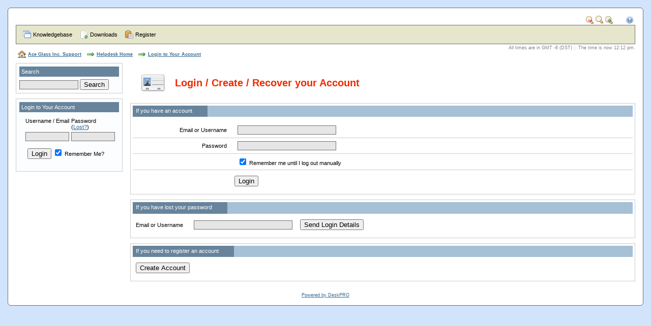

--- FILE ---
content_type: text/html; charset=ISO-8859-1
request_url: https://aceglass.com/dpro/login.php?s=1950826502081947cd325361e6793aa4
body_size: 7714
content:

<!DOCTYPE html PUBLIC "-//W3C//DTD XHTML 1.0 Transitional//EN" "http://www.w3.org/TR/xhtml1/DTD/xhtml1-transitional.dtd">
<html xmlns="http://www.w3.org/1999/xhtml" xml:lang="en" lang="en" dir="ltr">
<head>
<meta http-equiv="X-UA-Compatible" content="IE=7" />
<title>Log In - Ace Glass Inc. Support Helpdesk</title>
<meta http-equiv="Content-Type" content="text/html; charset=ISO-8859-1" />
<meta name="generator" content="DeskPRO v3.5.5" />
<meta http-equiv="Pragma" content="no-cache" />
<meta http-equiv="Expires" content="-1" />
<meta http-equiv="Cache-Control" content="no-cache" />
<meta name="rating" content="general" />
<meta name="description" content="Powered by DeskPRO http://www.deskpro.com/" />
<meta name="keywords" content="deskpro,helpdesk" /><meta name="robots" content="noindex,follow" />
<script type="text/javascript" src="includes/3rdparty/jquery/jquery.c.js?v=3050501"></script>
<script type="text/javascript" src="includes/3rdparty/jquery/jquery.bgiframe.c.js?v=3050501"></script>
<script type="text/javascript" src="includes/3rdparty/jquery/jquery.dimensions.c.js?v=3050501"></script>
<script type="text/javascript" src="includes/3rdparty/jquery/jquery.hovertip.c.js?v=3050501"></script>
<script type="text/javascript" src="includes/javascript/global.js?v=3050501"></script>

<link rel="stylesheet" href="css.php?id=1&direction=ltr" type="text/css" />

<script type="text/javascript">
var dplang = new Array();
dplang['confirm_logout'] = 'Are you sure you want to log out?';
var dpinfo = {
	imagedir: './images/user/default'
};
var SESSID = 'ab7213ca0c857affb9ffe06259881c82';
$(document).ready(function() {
	hovertipInit();
});
</script>
</head>
<body id="top">
<script type="text/javascript" src="includes/user/user.js?v=3050501"></script>

<div id="content">
<div class="topicons">
<a id="downlink" href="javascript:void(0)" onclick="sizetext('down')"><img src="./images/user/default/nav/zoom_out.gif" alt="smaller" /></a>&nbsp;<a id="resetlink" href="javascript:void(0)" onclick="sizetext('reset')"><img src="./images/user/default/nav/zoom.gif" alt="reset" /></a>&nbsp;<a id="uplink" href="javascript:void(0)" onclick="sizetext('up')"><img src="./images/user/default/nav/zoom_in.gif" alt="larger" /></a>
&nbsp;&nbsp;&nbsp;&nbsp;&nbsp;&nbsp;

<a href="help.php?s=ab7213ca0c857affb9ffe06259881c82" onclick="openWindow('https://www.aceglass.com/dpro/help.php?s=ab7213ca0c857affb9ffe06259881c82', 650, 450, 'Help'); return false;"><img src="./images/user/default/nav/help.gif"/></a>&nbsp;
</div>
	
	<p class="xs">Main Menu</p>
	<div id="outer_menudiv">
	<div id="menudiv">
	<ul id="menu">
		<li><a id="top_knowledgebase" href="kb.php?s=ab7213ca0c857affb9ffe06259881c82">Knowledgebase</a></li>
		<li><a id="top_downloads" href="files.php?s=ab7213ca0c857affb9ffe06259881c82">Downloads</a></li>
			<li><a id="top_register" href="register.php?s=ab7213ca0c857affb9ffe06259881c82">Register</a></li>
	
	
	
	
	</ul>
	<div style="clear:both;"></div>
	</div>
	</div>
<div class="timezone">All times are in GMT -6 (DST) :: The time is now 12:12 pm.</div>
<ol class="navigation">
<li id="navigation_home"><a href="http://www.aceglass.com">Ace Glass Inc. Support</a></li>

<li>
	<a href="https://www.aceglass.com/dpro/index.php?s=ab7213ca0c857affb9ffe06259881c82">Helpdesk Home</a>
</li>
<li>
	<a href="login.php?s=ab7213ca0c857affb9ffe06259881c82">Login to Your Account</a>
</li>
</ol>
<div style="clear:both;"></div>
<hr class="xs" />
	
	<div class="side">
	
	<div class="sidesection">
		<form method="post" action="kb_search.php?s=ab7213ca0c857affb9ffe06259881c82" id="quicksearch">
		<div class="sidesection_top"><label for="searchwords">Search</label></div>
			<input type="text" class="input" name="searchwords" style="width:110px" id="searchwords" value=""/>&nbsp;<input type="submit" class="topbutton" value="Search"  />
		</form>
	</div>
	<div class="sidesection">
		<div class="sidesection_top"><label for="f_user">Login to Your Account</label></div>
		<form id="loginform" method="post" action="login.php?s=1950826502081947cd325361e6793aa4" name="login">
		<input type="hidden" name="login_form" value="login" />
			<fieldset>
				<table width="100%" cellpadding="2" cellspacing="0">
				<tr>
				<td width="50%"><label for="f_user">Username / Email</label></td>
				<td width="50%"><label for="f_pass">Password</label> (<a href="login.php?s=ab7213ca0c857affb9ffe06259881c82">Lost?</a>)</td>
				</tr><tr>
				<td width="50%"><input class="text input" type="text" style="width:80px" name="username" id="f_user" /></td>
				<td width="50%"><input class="text input" type="password" style="width:80px" name="password" id="f_pass" /></td>
				</tr></table>
				<p><input type="submit" class="button" name="submit" value="Login" />
				<label for="remember"><input type="checkbox" value="ever" name="remember" id="remember" checked="checked" /> Remember Me?</label></p>
			</fieldset>
		</form>
	</div>
	</div>
<div class="topsection">
<h2><img src="./images/user/default/front/profile.gif" style="vertical-align:middle" alt="" />&nbsp;&nbsp;&nbsp;<span style="vertical-align:middle">Login / Create / Recover your Account</span></h2>
</div>
	<div class="main">
<div class="section">
<form method="post" action="index.php?s=ab7213ca0c857affb9ffe06259881c82" />
<input type="hidden" name="login_form" value="login" />
<h3><span><label for="username">If you have an account</label></span>&nbsp;</h3>
<p>
<table class="table_form" cellspacing="0" cellpadding="0">
<tr>
	<td class="table_form_left"><label for="username2">Email or Username</label></td>
	<td class="table_form_right">
			<input type="text" id="username2" class="input" name="username" value="" size="30" />
	</td>
</tr>
<tr>
	<td class="table_form_left"><label for="password">Password</label></td>
	<td class="table_form_right"><input type="password" id="password" class="input" name="password" size="30" /></td>
</tr>
<tr>
	<td class="table_form_left">&nbsp;</td>
	<td class="table_form_right"><input type="checkbox" value="ever" name="remember" id="remember" checked="checked" /> <label for="remember">Remember me until I log out manually</label></td>
</tr>
</table>
</p>
<p style="margin-left:200px"><input type="submit" class="button"  name="submit" value="Login" /></p>
</form>
</div>
<div class="section">
<form action="login.php?s=ab7213ca0c857affb9ffe06259881c82" method="post">
<input type="hidden" name="do" value="lostpass" />
<h3><span><label for="reset_username">If you have lost your password</label></span>&nbsp;</h3>
<p>
Email or Username &nbsp;&nbsp;&nbsp;&nbsp;&nbsp;
	<input type="text" id="reset_username" class="input" name="reset_username" value="" size="30" />
&nbsp;&nbsp;&nbsp;&nbsp;<input type="submit" class="topbutton" name="login" value="Send Login Details" />
</p>
</form>
</div>
<div class="section">
<h3><span><label for="submit">If you need to register an account</label></span>&nbsp;</h3>
<p>
	<input type="submit" class="button"  name="submit" value="Create Account" onclick="javascript:location='register.php?s=ab7213ca0c857affb9ffe06259881c82'" />
</p>
</div>
</div>

<hr class="xs" />
<br style="clear:both;" />
<div id="copyright">
<a href="http://www.deskpro.com/">Powered by DeskPRO</a><br />
</div>
</div>

<br />
<script type="text/javascript" src="locator/main.js?x=3050501"></script>
<script type="text/javascript">
DpLoc.init({
	extraDataValidate: {sid: 'ab7213ca0c857affb9ffe06259881c82'},
	extraData: {sid: 'ab7213ca0c857affb9ffe06259881c82'},
	serverUrl: 'https://www.aceglass.com/dpro/'
});
</script>
</body>
</html>

--- FILE ---
content_type: text/javascript
request_url: https://www.aceglass.com/dpro/locator/tid.php?sid=ab7213ca0c857affb9ffe06259881c82&tid=0
body_size: 35
content:
DpLoc.verifyTrackIdDo(3434163, {});